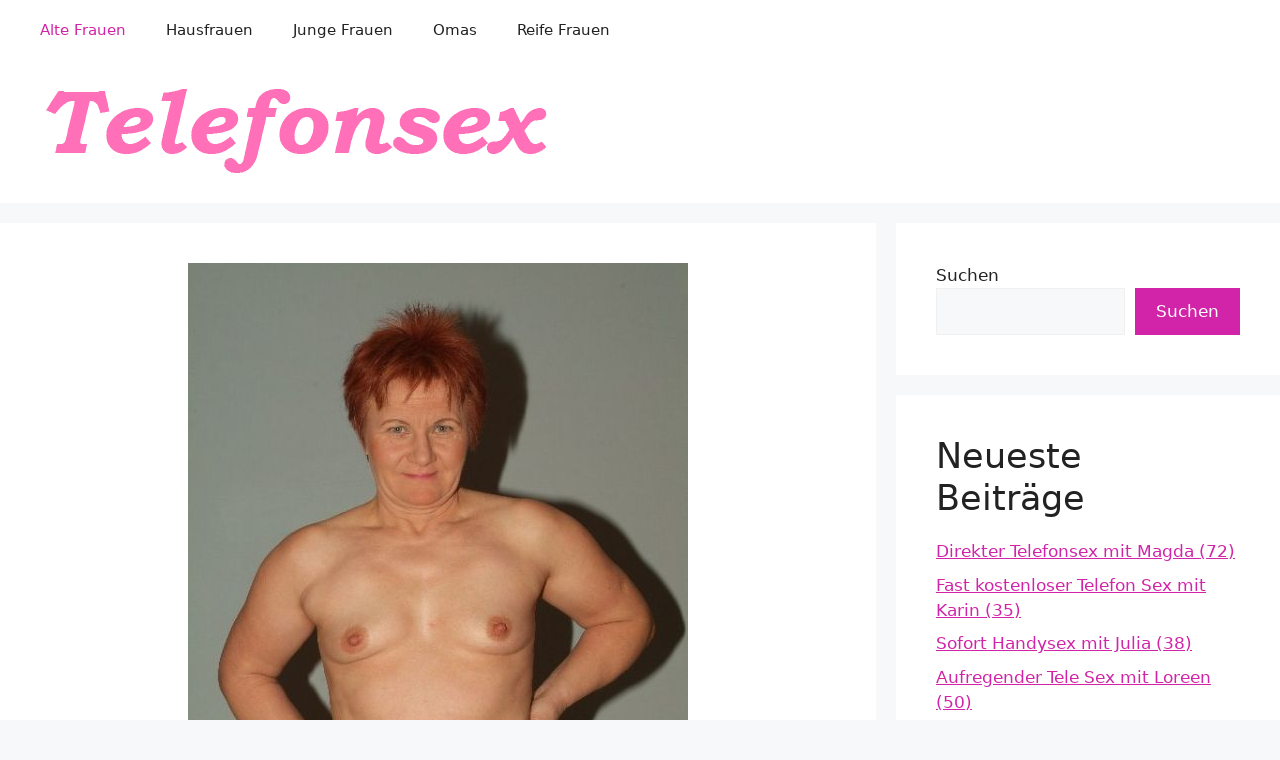

--- FILE ---
content_type: text/html; charset=UTF-8
request_url: https://www.live-sex-am-telefon.com/direkt-telefonsex-mit-sandra-52/
body_size: 14226
content:
<!DOCTYPE html>
<html lang="de">
<head>
	<meta charset="UTF-8">
	<title>Direkt Telefonsex mit Sandra (52) &#8211; Live Sex am Telefon</title>
<style>.flying-press-lazy-bg{background-image:none!important;}</style>
<link rel='preload' href='https://www.live-sex-am-telefon.com/wp-content/uploads/2025/04/cropped-telefonsex-nummer-logo.png' as='image' imagesrcset='' imagesizes=''/>
<link rel='preload' href='https://www.live-sex-am-telefon.com/wp-content/uploads/2024/01/ama1076.jpg' as='image' imagesrcset='https://www.live-sex-am-telefon.com/wp-content/uploads/2024/01/ama1076.jpg 500w, https://www.live-sex-am-telefon.com/wp-content/uploads/2024/01/ama1076-200x300.jpg 200w' imagesizes='(max-width: 500px) 100vw, 500px'/>

<meta name='robots' content='max-image-preview:large' />
	<style>img:is([sizes="auto" i], [sizes^="auto," i]) { contain-intrinsic-size: 3000px 1500px }</style>
	<meta name="viewport" content="width=device-width, initial-scale=1"><link rel="alternate" type="application/rss+xml" title="Live Sex am Telefon &raquo; Feed" href="https://www.live-sex-am-telefon.com/feed/" />
<link rel="alternate" type="application/rss+xml" title="Live Sex am Telefon &raquo; Kommentar-Feed" href="https://www.live-sex-am-telefon.com/comments/feed/" />
<link rel="alternate" type="application/rss+xml" title="Live Sex am Telefon &raquo; Direkt Telefonsex mit Sandra (52) Kommentar-Feed" href="https://www.live-sex-am-telefon.com/direkt-telefonsex-mit-sandra-52/feed/" />
<script defer src="data:text/javascript,window._wpemojiSettings%20%3D%20%7B%22baseUrl%22%3A%22https%3A%5C%2F%5C%2Fs.w.org%5C%2Fimages%5C%2Fcore%5C%2Femoji%5C%2F16.0.1%5C%2F72x72%5C%2F%22%2C%22ext%22%3A%22.png%22%2C%22svgUrl%22%3A%22https%3A%5C%2F%5C%2Fs.w.org%5C%2Fimages%5C%2Fcore%5C%2Femoji%5C%2F16.0.1%5C%2Fsvg%5C%2F%22%2C%22svgExt%22%3A%22.svg%22%2C%22source%22%3A%7B%22concatemoji%22%3A%22https%3A%5C%2F%5C%2Fwww.live-sex-am-telefon.com%5C%2Fwp-includes%5C%2Fjs%5C%2Fwp-emoji-release.min.js%3Fver%3D6.8.2%22%7D%7D%3B%0A%2F%2A%21%20This%20file%20is%20auto-generated%20%2A%2F%0A%21function%28s%2Cn%29%7Bvar%20o%2Ci%2Ce%3Bfunction%20c%28e%29%7Btry%7Bvar%20t%3D%7BsupportTests%3Ae%2Ctimestamp%3A%28new%20Date%29.valueOf%28%29%7D%3BsessionStorage.setItem%28o%2CJSON.stringify%28t%29%29%7Dcatch%28e%29%7B%7D%7Dfunction%20p%28e%2Ct%2Cn%29%7Be.clearRect%280%2C0%2Ce.canvas.width%2Ce.canvas.height%29%2Ce.fillText%28t%2C0%2C0%29%3Bvar%20t%3Dnew%20Uint32Array%28e.getImageData%280%2C0%2Ce.canvas.width%2Ce.canvas.height%29.data%29%2Ca%3D%28e.clearRect%280%2C0%2Ce.canvas.width%2Ce.canvas.height%29%2Ce.fillText%28n%2C0%2C0%29%2Cnew%20Uint32Array%28e.getImageData%280%2C0%2Ce.canvas.width%2Ce.canvas.height%29.data%29%29%3Breturn%20t.every%28function%28e%2Ct%29%7Breturn%20e%3D%3D%3Da%5Bt%5D%7D%29%7Dfunction%20u%28e%2Ct%29%7Be.clearRect%280%2C0%2Ce.canvas.width%2Ce.canvas.height%29%2Ce.fillText%28t%2C0%2C0%29%3Bfor%28var%20n%3De.getImageData%2816%2C16%2C1%2C1%29%2Ca%3D0%3Ba%3Cn.data.length%3Ba%2B%2B%29if%280%21%3D%3Dn.data%5Ba%5D%29return%211%3Breturn%210%7Dfunction%20f%28e%2Ct%2Cn%2Ca%29%7Bswitch%28t%29%7Bcase%22flag%22%3Areturn%20n%28e%2C%22%5Cud83c%5Cudff3%5Cufe0f%5Cu200d%5Cu26a7%5Cufe0f%22%2C%22%5Cud83c%5Cudff3%5Cufe0f%5Cu200b%5Cu26a7%5Cufe0f%22%29%3F%211%3A%21n%28e%2C%22%5Cud83c%5Cudde8%5Cud83c%5Cuddf6%22%2C%22%5Cud83c%5Cudde8%5Cu200b%5Cud83c%5Cuddf6%22%29%26%26%21n%28e%2C%22%5Cud83c%5Cudff4%5Cudb40%5Cudc67%5Cudb40%5Cudc62%5Cudb40%5Cudc65%5Cudb40%5Cudc6e%5Cudb40%5Cudc67%5Cudb40%5Cudc7f%22%2C%22%5Cud83c%5Cudff4%5Cu200b%5Cudb40%5Cudc67%5Cu200b%5Cudb40%5Cudc62%5Cu200b%5Cudb40%5Cudc65%5Cu200b%5Cudb40%5Cudc6e%5Cu200b%5Cudb40%5Cudc67%5Cu200b%5Cudb40%5Cudc7f%22%29%3Bcase%22emoji%22%3Areturn%21a%28e%2C%22%5Cud83e%5Cudedf%22%29%7Dreturn%211%7Dfunction%20g%28e%2Ct%2Cn%2Ca%29%7Bvar%20r%3D%22undefined%22%21%3Dtypeof%20WorkerGlobalScope%26%26self%20instanceof%20WorkerGlobalScope%3Fnew%20OffscreenCanvas%28300%2C150%29%3As.createElement%28%22canvas%22%29%2Co%3Dr.getContext%28%222d%22%2C%7BwillReadFrequently%3A%210%7D%29%2Ci%3D%28o.textBaseline%3D%22top%22%2Co.font%3D%22600%2032px%20Arial%22%2C%7B%7D%29%3Breturn%20e.forEach%28function%28e%29%7Bi%5Be%5D%3Dt%28o%2Ce%2Cn%2Ca%29%7D%29%2Ci%7Dfunction%20t%28e%29%7Bvar%20t%3Ds.createElement%28%22script%22%29%3Bt.src%3De%2Ct.defer%3D%210%2Cs.head.appendChild%28t%29%7D%22undefined%22%21%3Dtypeof%20Promise%26%26%28o%3D%22wpEmojiSettingsSupports%22%2Ci%3D%5B%22flag%22%2C%22emoji%22%5D%2Cn.supports%3D%7Beverything%3A%210%2CeverythingExceptFlag%3A%210%7D%2Ce%3Dnew%20Promise%28function%28e%29%7Bs.addEventListener%28%22DOMContentLoaded%22%2Ce%2C%7Bonce%3A%210%7D%29%7D%29%2Cnew%20Promise%28function%28t%29%7Bvar%20n%3Dfunction%28%29%7Btry%7Bvar%20e%3DJSON.parse%28sessionStorage.getItem%28o%29%29%3Bif%28%22object%22%3D%3Dtypeof%20e%26%26%22number%22%3D%3Dtypeof%20e.timestamp%26%26%28new%20Date%29.valueOf%28%29%3Ce.timestamp%2B604800%26%26%22object%22%3D%3Dtypeof%20e.supportTests%29return%20e.supportTests%7Dcatch%28e%29%7B%7Dreturn%20null%7D%28%29%3Bif%28%21n%29%7Bif%28%22undefined%22%21%3Dtypeof%20Worker%26%26%22undefined%22%21%3Dtypeof%20OffscreenCanvas%26%26%22undefined%22%21%3Dtypeof%20URL%26%26URL.createObjectURL%26%26%22undefined%22%21%3Dtypeof%20Blob%29try%7Bvar%20e%3D%22postMessage%28%22%2Bg.toString%28%29%2B%22%28%22%2B%5BJSON.stringify%28i%29%2Cf.toString%28%29%2Cp.toString%28%29%2Cu.toString%28%29%5D.join%28%22%2C%22%29%2B%22%29%29%3B%22%2Ca%3Dnew%20Blob%28%5Be%5D%2C%7Btype%3A%22text%2Fjavascript%22%7D%29%2Cr%3Dnew%20Worker%28URL.createObjectURL%28a%29%2C%7Bname%3A%22wpTestEmojiSupports%22%7D%29%3Breturn%20void%28r.onmessage%3Dfunction%28e%29%7Bc%28n%3De.data%29%2Cr.terminate%28%29%2Ct%28n%29%7D%29%7Dcatch%28e%29%7B%7Dc%28n%3Dg%28i%2Cf%2Cp%2Cu%29%29%7Dt%28n%29%7D%29.then%28function%28e%29%7Bfor%28var%20t%20in%20e%29n.supports%5Bt%5D%3De%5Bt%5D%2Cn.supports.everything%3Dn.supports.everything%26%26n.supports%5Bt%5D%2C%22flag%22%21%3D%3Dt%26%26%28n.supports.everythingExceptFlag%3Dn.supports.everythingExceptFlag%26%26n.supports%5Bt%5D%29%3Bn.supports.everythingExceptFlag%3Dn.supports.everythingExceptFlag%26%26%21n.supports.flag%2Cn.DOMReady%3D%211%2Cn.readyCallback%3Dfunction%28%29%7Bn.DOMReady%3D%210%7D%7D%29.then%28function%28%29%7Breturn%20e%7D%29.then%28function%28%29%7Bvar%20e%3Bn.supports.everything%7C%7C%28n.readyCallback%28%29%2C%28e%3Dn.source%7C%7C%7B%7D%29.concatemoji%3Ft%28e.concatemoji%29%3Ae.wpemoji%26%26e.twemoji%26%26%28t%28e.twemoji%29%2Ct%28e.wpemoji%29%29%29%7D%29%29%7D%28%28window%2Cdocument%29%2Cwindow._wpemojiSettings%29%3B"></script>
<style id='wp-emoji-styles-inline-css'>img.wp-smiley, img.emoji {
		display: inline !important;
		border: none !important;
		box-shadow: none !important;
		height: 1em !important;
		width: 1em !important;
		margin: 0 0.07em !important;
		vertical-align: -0.1em !important;
		background: none !important;
		padding: 0 !important;
	}</style>
<link rel='stylesheet' id='wp-block-library-css' href='https://www.live-sex-am-telefon.com/wp-content/cache/flying-press/a06b3af98203.style.min.css' media='all' />
<style id='classic-theme-styles-inline-css'>/*! This file is auto-generated */
.wp-block-button__link{color:#fff;background-color:#32373c;border-radius:9999px;box-shadow:none;text-decoration:none;padding:calc(.667em + 2px) calc(1.333em + 2px);font-size:1.125em}.wp-block-file__button{background:#32373c;color:#fff;text-decoration:none}</style>
<style id='global-styles-inline-css'>:root{--wp--preset--aspect-ratio--square: 1;--wp--preset--aspect-ratio--4-3: 4/3;--wp--preset--aspect-ratio--3-4: 3/4;--wp--preset--aspect-ratio--3-2: 3/2;--wp--preset--aspect-ratio--2-3: 2/3;--wp--preset--aspect-ratio--16-9: 16/9;--wp--preset--aspect-ratio--9-16: 9/16;--wp--preset--color--black: #000000;--wp--preset--color--cyan-bluish-gray: #abb8c3;--wp--preset--color--white: #ffffff;--wp--preset--color--pale-pink: #f78da7;--wp--preset--color--vivid-red: #cf2e2e;--wp--preset--color--luminous-vivid-orange: #ff6900;--wp--preset--color--luminous-vivid-amber: #fcb900;--wp--preset--color--light-green-cyan: #7bdcb5;--wp--preset--color--vivid-green-cyan: #00d084;--wp--preset--color--pale-cyan-blue: #8ed1fc;--wp--preset--color--vivid-cyan-blue: #0693e3;--wp--preset--color--vivid-purple: #9b51e0;--wp--preset--color--contrast: var(--contrast);--wp--preset--color--contrast-2: var(--contrast-2);--wp--preset--color--contrast-3: var(--contrast-3);--wp--preset--color--base: var(--base);--wp--preset--color--base-2: var(--base-2);--wp--preset--color--base-3: var(--base-3);--wp--preset--color--accent: var(--accent);--wp--preset--gradient--vivid-cyan-blue-to-vivid-purple: linear-gradient(135deg,rgba(6,147,227,1) 0%,rgb(155,81,224) 100%);--wp--preset--gradient--light-green-cyan-to-vivid-green-cyan: linear-gradient(135deg,rgb(122,220,180) 0%,rgb(0,208,130) 100%);--wp--preset--gradient--luminous-vivid-amber-to-luminous-vivid-orange: linear-gradient(135deg,rgba(252,185,0,1) 0%,rgba(255,105,0,1) 100%);--wp--preset--gradient--luminous-vivid-orange-to-vivid-red: linear-gradient(135deg,rgba(255,105,0,1) 0%,rgb(207,46,46) 100%);--wp--preset--gradient--very-light-gray-to-cyan-bluish-gray: linear-gradient(135deg,rgb(238,238,238) 0%,rgb(169,184,195) 100%);--wp--preset--gradient--cool-to-warm-spectrum: linear-gradient(135deg,rgb(74,234,220) 0%,rgb(151,120,209) 20%,rgb(207,42,186) 40%,rgb(238,44,130) 60%,rgb(251,105,98) 80%,rgb(254,248,76) 100%);--wp--preset--gradient--blush-light-purple: linear-gradient(135deg,rgb(255,206,236) 0%,rgb(152,150,240) 100%);--wp--preset--gradient--blush-bordeaux: linear-gradient(135deg,rgb(254,205,165) 0%,rgb(254,45,45) 50%,rgb(107,0,62) 100%);--wp--preset--gradient--luminous-dusk: linear-gradient(135deg,rgb(255,203,112) 0%,rgb(199,81,192) 50%,rgb(65,88,208) 100%);--wp--preset--gradient--pale-ocean: linear-gradient(135deg,rgb(255,245,203) 0%,rgb(182,227,212) 50%,rgb(51,167,181) 100%);--wp--preset--gradient--electric-grass: linear-gradient(135deg,rgb(202,248,128) 0%,rgb(113,206,126) 100%);--wp--preset--gradient--midnight: linear-gradient(135deg,rgb(2,3,129) 0%,rgb(40,116,252) 100%);--wp--preset--font-size--small: 13px;--wp--preset--font-size--medium: 20px;--wp--preset--font-size--large: 36px;--wp--preset--font-size--x-large: 42px;--wp--preset--spacing--20: 0.44rem;--wp--preset--spacing--30: 0.67rem;--wp--preset--spacing--40: 1rem;--wp--preset--spacing--50: 1.5rem;--wp--preset--spacing--60: 2.25rem;--wp--preset--spacing--70: 3.38rem;--wp--preset--spacing--80: 5.06rem;--wp--preset--shadow--natural: 6px 6px 9px rgba(0, 0, 0, 0.2);--wp--preset--shadow--deep: 12px 12px 50px rgba(0, 0, 0, 0.4);--wp--preset--shadow--sharp: 6px 6px 0px rgba(0, 0, 0, 0.2);--wp--preset--shadow--outlined: 6px 6px 0px -3px rgba(255, 255, 255, 1), 6px 6px rgba(0, 0, 0, 1);--wp--preset--shadow--crisp: 6px 6px 0px rgba(0, 0, 0, 1);}:where(.is-layout-flex){gap: 0.5em;}:where(.is-layout-grid){gap: 0.5em;}body .is-layout-flex{display: flex;}.is-layout-flex{flex-wrap: wrap;align-items: center;}.is-layout-flex > :is(*, div){margin: 0;}body .is-layout-grid{display: grid;}.is-layout-grid > :is(*, div){margin: 0;}:where(.wp-block-columns.is-layout-flex){gap: 2em;}:where(.wp-block-columns.is-layout-grid){gap: 2em;}:where(.wp-block-post-template.is-layout-flex){gap: 1.25em;}:where(.wp-block-post-template.is-layout-grid){gap: 1.25em;}.has-black-color{color: var(--wp--preset--color--black) !important;}.has-cyan-bluish-gray-color{color: var(--wp--preset--color--cyan-bluish-gray) !important;}.has-white-color{color: var(--wp--preset--color--white) !important;}.has-pale-pink-color{color: var(--wp--preset--color--pale-pink) !important;}.has-vivid-red-color{color: var(--wp--preset--color--vivid-red) !important;}.has-luminous-vivid-orange-color{color: var(--wp--preset--color--luminous-vivid-orange) !important;}.has-luminous-vivid-amber-color{color: var(--wp--preset--color--luminous-vivid-amber) !important;}.has-light-green-cyan-color{color: var(--wp--preset--color--light-green-cyan) !important;}.has-vivid-green-cyan-color{color: var(--wp--preset--color--vivid-green-cyan) !important;}.has-pale-cyan-blue-color{color: var(--wp--preset--color--pale-cyan-blue) !important;}.has-vivid-cyan-blue-color{color: var(--wp--preset--color--vivid-cyan-blue) !important;}.has-vivid-purple-color{color: var(--wp--preset--color--vivid-purple) !important;}.has-black-background-color{background-color: var(--wp--preset--color--black) !important;}.has-cyan-bluish-gray-background-color{background-color: var(--wp--preset--color--cyan-bluish-gray) !important;}.has-white-background-color{background-color: var(--wp--preset--color--white) !important;}.has-pale-pink-background-color{background-color: var(--wp--preset--color--pale-pink) !important;}.has-vivid-red-background-color{background-color: var(--wp--preset--color--vivid-red) !important;}.has-luminous-vivid-orange-background-color{background-color: var(--wp--preset--color--luminous-vivid-orange) !important;}.has-luminous-vivid-amber-background-color{background-color: var(--wp--preset--color--luminous-vivid-amber) !important;}.has-light-green-cyan-background-color{background-color: var(--wp--preset--color--light-green-cyan) !important;}.has-vivid-green-cyan-background-color{background-color: var(--wp--preset--color--vivid-green-cyan) !important;}.has-pale-cyan-blue-background-color{background-color: var(--wp--preset--color--pale-cyan-blue) !important;}.has-vivid-cyan-blue-background-color{background-color: var(--wp--preset--color--vivid-cyan-blue) !important;}.has-vivid-purple-background-color{background-color: var(--wp--preset--color--vivid-purple) !important;}.has-black-border-color{border-color: var(--wp--preset--color--black) !important;}.has-cyan-bluish-gray-border-color{border-color: var(--wp--preset--color--cyan-bluish-gray) !important;}.has-white-border-color{border-color: var(--wp--preset--color--white) !important;}.has-pale-pink-border-color{border-color: var(--wp--preset--color--pale-pink) !important;}.has-vivid-red-border-color{border-color: var(--wp--preset--color--vivid-red) !important;}.has-luminous-vivid-orange-border-color{border-color: var(--wp--preset--color--luminous-vivid-orange) !important;}.has-luminous-vivid-amber-border-color{border-color: var(--wp--preset--color--luminous-vivid-amber) !important;}.has-light-green-cyan-border-color{border-color: var(--wp--preset--color--light-green-cyan) !important;}.has-vivid-green-cyan-border-color{border-color: var(--wp--preset--color--vivid-green-cyan) !important;}.has-pale-cyan-blue-border-color{border-color: var(--wp--preset--color--pale-cyan-blue) !important;}.has-vivid-cyan-blue-border-color{border-color: var(--wp--preset--color--vivid-cyan-blue) !important;}.has-vivid-purple-border-color{border-color: var(--wp--preset--color--vivid-purple) !important;}.has-vivid-cyan-blue-to-vivid-purple-gradient-background{background: var(--wp--preset--gradient--vivid-cyan-blue-to-vivid-purple) !important;}.has-light-green-cyan-to-vivid-green-cyan-gradient-background{background: var(--wp--preset--gradient--light-green-cyan-to-vivid-green-cyan) !important;}.has-luminous-vivid-amber-to-luminous-vivid-orange-gradient-background{background: var(--wp--preset--gradient--luminous-vivid-amber-to-luminous-vivid-orange) !important;}.has-luminous-vivid-orange-to-vivid-red-gradient-background{background: var(--wp--preset--gradient--luminous-vivid-orange-to-vivid-red) !important;}.has-very-light-gray-to-cyan-bluish-gray-gradient-background{background: var(--wp--preset--gradient--very-light-gray-to-cyan-bluish-gray) !important;}.has-cool-to-warm-spectrum-gradient-background{background: var(--wp--preset--gradient--cool-to-warm-spectrum) !important;}.has-blush-light-purple-gradient-background{background: var(--wp--preset--gradient--blush-light-purple) !important;}.has-blush-bordeaux-gradient-background{background: var(--wp--preset--gradient--blush-bordeaux) !important;}.has-luminous-dusk-gradient-background{background: var(--wp--preset--gradient--luminous-dusk) !important;}.has-pale-ocean-gradient-background{background: var(--wp--preset--gradient--pale-ocean) !important;}.has-electric-grass-gradient-background{background: var(--wp--preset--gradient--electric-grass) !important;}.has-midnight-gradient-background{background: var(--wp--preset--gradient--midnight) !important;}.has-small-font-size{font-size: var(--wp--preset--font-size--small) !important;}.has-medium-font-size{font-size: var(--wp--preset--font-size--medium) !important;}.has-large-font-size{font-size: var(--wp--preset--font-size--large) !important;}.has-x-large-font-size{font-size: var(--wp--preset--font-size--x-large) !important;}
:where(.wp-block-post-template.is-layout-flex){gap: 1.25em;}:where(.wp-block-post-template.is-layout-grid){gap: 1.25em;}
:where(.wp-block-columns.is-layout-flex){gap: 2em;}:where(.wp-block-columns.is-layout-grid){gap: 2em;}
:root :where(.wp-block-pullquote){font-size: 1.5em;line-height: 1.6;}</style>
<link rel='stylesheet' id='wp-show-posts-css' href='https://www.live-sex-am-telefon.com/wp-content/cache/flying-press/754d003a14d5.wp-show-posts-min.css' media='all' />
<link rel='stylesheet' id='generate-comments-css' href='https://www.live-sex-am-telefon.com/wp-content/cache/flying-press/c77d62e54706.comments.min.css' media='all' />
<link rel='stylesheet' id='generate-style-css' href='https://www.live-sex-am-telefon.com/wp-content/cache/flying-press/b7e067012db6.main.min.css' media='all' />
<style id='generate-style-inline-css'>body{background-color:var(--base-2);color:var(--contrast);}a{color:var(--accent);}a{text-decoration:underline;}.entry-title a, .site-branding a, a.button, .wp-block-button__link, .main-navigation a{text-decoration:none;}a:hover, a:focus, a:active{color:var(--contrast);}.grid-container{max-width:1600px;}.wp-block-group__inner-container{max-width:1600px;margin-left:auto;margin-right:auto;}:root{--contrast:#222222;--contrast-2:#575760;--contrast-3:#b2b2be;--base:#f0f0f0;--base-2:#f7f8f9;--base-3:#ffffff;--accent:#d124a9;}:root .has-contrast-color{color:var(--contrast);}:root .has-contrast-background-color{background-color:var(--contrast);}:root .has-contrast-2-color{color:var(--contrast-2);}:root .has-contrast-2-background-color{background-color:var(--contrast-2);}:root .has-contrast-3-color{color:var(--contrast-3);}:root .has-contrast-3-background-color{background-color:var(--contrast-3);}:root .has-base-color{color:var(--base);}:root .has-base-background-color{background-color:var(--base);}:root .has-base-2-color{color:var(--base-2);}:root .has-base-2-background-color{background-color:var(--base-2);}:root .has-base-3-color{color:var(--base-3);}:root .has-base-3-background-color{background-color:var(--base-3);}:root .has-accent-color{color:var(--accent);}:root .has-accent-background-color{background-color:var(--accent);}.top-bar{background-color:#636363;color:#ffffff;}.top-bar a{color:#ffffff;}.top-bar a:hover{color:#303030;}.site-header{background-color:var(--base-3);}.main-title a,.main-title a:hover{color:var(--contrast);}.site-description{color:var(--contrast-2);}.mobile-menu-control-wrapper .menu-toggle,.mobile-menu-control-wrapper .menu-toggle:hover,.mobile-menu-control-wrapper .menu-toggle:focus,.has-inline-mobile-toggle #site-navigation.toggled{background-color:rgba(0, 0, 0, 0.02);}.main-navigation,.main-navigation ul ul{background-color:var(--base-3);}.main-navigation .main-nav ul li a, .main-navigation .menu-toggle, .main-navigation .menu-bar-items{color:var(--contrast);}.main-navigation .main-nav ul li:not([class*="current-menu-"]):hover > a, .main-navigation .main-nav ul li:not([class*="current-menu-"]):focus > a, .main-navigation .main-nav ul li.sfHover:not([class*="current-menu-"]) > a, .main-navigation .menu-bar-item:hover > a, .main-navigation .menu-bar-item.sfHover > a{color:var(--accent);}button.menu-toggle:hover,button.menu-toggle:focus{color:var(--contrast);}.main-navigation .main-nav ul li[class*="current-menu-"] > a{color:var(--accent);}.navigation-search input[type="search"],.navigation-search input[type="search"]:active, .navigation-search input[type="search"]:focus, .main-navigation .main-nav ul li.search-item.active > a, .main-navigation .menu-bar-items .search-item.active > a{color:var(--accent);}.main-navigation ul ul{background-color:var(--base);}.separate-containers .inside-article, .separate-containers .comments-area, .separate-containers .page-header, .one-container .container, .separate-containers .paging-navigation, .inside-page-header{background-color:var(--base-3);}.entry-title a{color:var(--contrast);}.entry-title a:hover{color:var(--contrast-2);}.entry-meta{color:var(--contrast-2);}.sidebar .widget{background-color:var(--base-3);}.footer-widgets{background-color:var(--base-3);}.site-info{background-color:var(--base-3);}input[type="text"],input[type="email"],input[type="url"],input[type="password"],input[type="search"],input[type="tel"],input[type="number"],textarea,select{color:var(--contrast);background-color:var(--base-2);border-color:var(--base);}input[type="text"]:focus,input[type="email"]:focus,input[type="url"]:focus,input[type="password"]:focus,input[type="search"]:focus,input[type="tel"]:focus,input[type="number"]:focus,textarea:focus,select:focus{color:var(--contrast);background-color:var(--base-2);border-color:var(--contrast-3);}button,html input[type="button"],input[type="reset"],input[type="submit"],a.button,a.wp-block-button__link:not(.has-background){color:#ffffff;background-color:var(--accent);}button:hover,html input[type="button"]:hover,input[type="reset"]:hover,input[type="submit"]:hover,a.button:hover,button:focus,html input[type="button"]:focus,input[type="reset"]:focus,input[type="submit"]:focus,a.button:focus,a.wp-block-button__link:not(.has-background):active,a.wp-block-button__link:not(.has-background):focus,a.wp-block-button__link:not(.has-background):hover{color:#ffffff;background-color:var(--accent);}a.generate-back-to-top{background-color:rgba( 0,0,0,0.4 );color:#ffffff;}a.generate-back-to-top:hover,a.generate-back-to-top:focus{background-color:rgba( 0,0,0,0.6 );color:#ffffff;}:root{--gp-search-modal-bg-color:var(--base-3);--gp-search-modal-text-color:var(--contrast);--gp-search-modal-overlay-bg-color:rgba(0,0,0,0.2);}@media (max-width:768px){.main-navigation .menu-bar-item:hover > a, .main-navigation .menu-bar-item.sfHover > a{background:none;color:var(--contrast);}}.nav-below-header .main-navigation .inside-navigation.grid-container, .nav-above-header .main-navigation .inside-navigation.grid-container{padding:0px 20px 0px 20px;}.site-main .wp-block-group__inner-container{padding:40px;}.separate-containers .paging-navigation{padding-top:20px;padding-bottom:20px;}.entry-content .alignwide, body:not(.no-sidebar) .entry-content .alignfull{margin-left:-40px;width:calc(100% + 80px);max-width:calc(100% + 80px);}.rtl .menu-item-has-children .dropdown-menu-toggle{padding-left:20px;}.rtl .main-navigation .main-nav ul li.menu-item-has-children > a{padding-right:20px;}@media (max-width:768px){.separate-containers .inside-article, .separate-containers .comments-area, .separate-containers .page-header, .separate-containers .paging-navigation, .one-container .site-content, .inside-page-header{padding:30px;}.site-main .wp-block-group__inner-container{padding:30px;}.inside-top-bar{padding-right:30px;padding-left:30px;}.inside-header{padding-right:30px;padding-left:30px;}.widget-area .widget{padding-top:30px;padding-right:30px;padding-bottom:30px;padding-left:30px;}.footer-widgets-container{padding-top:30px;padding-right:30px;padding-bottom:30px;padding-left:30px;}.inside-site-info{padding-right:30px;padding-left:30px;}.entry-content .alignwide, body:not(.no-sidebar) .entry-content .alignfull{margin-left:-30px;width:calc(100% + 60px);max-width:calc(100% + 60px);}.one-container .site-main .paging-navigation{margin-bottom:20px;}}/* End cached CSS */.is-right-sidebar{width:30%;}.is-left-sidebar{width:30%;}.site-content .content-area{width:70%;}@media (max-width:768px){.main-navigation .menu-toggle,.sidebar-nav-mobile:not(#sticky-placeholder){display:block;}.main-navigation ul,.gen-sidebar-nav,.main-navigation:not(.slideout-navigation):not(.toggled) .main-nav > ul,.has-inline-mobile-toggle #site-navigation .inside-navigation > *:not(.navigation-search):not(.main-nav){display:none;}.nav-align-right .inside-navigation,.nav-align-center .inside-navigation{justify-content:space-between;}}</style>
<link rel='stylesheet' id='generate-child-css' href='https://www.live-sex-am-telefon.com/wp-content/cache/flying-press/22464b1e428a.style.css' media='all' />
<link rel='stylesheet' id='generate-blog-images-css' href='https://www.live-sex-am-telefon.com/wp-content/cache/flying-press/07e59a4db799.featured-images.min.css' media='all' />
<link rel="https://api.w.org/" href="https://www.live-sex-am-telefon.com/wp-json/" /><link rel="alternate" title="JSON" type="application/json" href="https://www.live-sex-am-telefon.com/wp-json/wp/v2/posts/1377" /><link rel="EditURI" type="application/rsd+xml" title="RSD" href="https://www.live-sex-am-telefon.com/xmlrpc.php?rsd" />
<meta name="generator" content="WordPress 6.8.2" />
<link rel="canonical" href="https://www.live-sex-am-telefon.com/direkt-telefonsex-mit-sandra-52/" />
<link rel='shortlink' href='https://www.live-sex-am-telefon.com/?p=1377' />
<link rel="alternate" title="oEmbed (JSON)" type="application/json+oembed" href="https://www.live-sex-am-telefon.com/wp-json/oembed/1.0/embed?url=https%3A%2F%2Fwww.live-sex-am-telefon.com%2Fdirekt-telefonsex-mit-sandra-52%2F" />
<link rel="alternate" title="oEmbed (XML)" type="text/xml+oembed" href="https://www.live-sex-am-telefon.com/wp-json/oembed/1.0/embed?url=https%3A%2F%2Fwww.live-sex-am-telefon.com%2Fdirekt-telefonsex-mit-sandra-52%2F&#038;format=xml" />
<link rel="pingback" href="https://www.live-sex-am-telefon.com/xmlrpc.php">
<link rel="icon" href="https://www.live-sex-am-telefon.com/wp-content/uploads/2025/04/cropped-telefonsex-nummer-logo-1-32x32.png" sizes="32x32" />
<link rel="icon" href="https://www.live-sex-am-telefon.com/wp-content/uploads/2025/04/cropped-telefonsex-nummer-logo-1-192x192.png" sizes="192x192" />
<link rel="apple-touch-icon" href="https://www.live-sex-am-telefon.com/wp-content/uploads/2025/04/cropped-telefonsex-nummer-logo-1-180x180.png" />
<meta name="msapplication-TileImage" content="https://www.live-sex-am-telefon.com/wp-content/uploads/2025/04/cropped-telefonsex-nummer-logo-1-270x270.png" />
<script type="speculationrules">{"prefetch":[{"source":"document","where":{"and":[{"href_matches":"\/*"},{"not":{"href_matches":["\/*.php","\/wp-(admin|includes|content|login|signup|json)(.*)?","\/*\\?(.+)","\/(cart|checkout|logout)(.*)?"]}}]},"eagerness":"moderate"}]}</script></head>

<body class="wp-singular post-template-default single single-post postid-1377 single-format-standard wp-custom-logo wp-embed-responsive wp-theme-generatepress wp-child-theme-generatepress-child post-image-above-header post-image-aligned-center right-sidebar nav-above-header separate-containers nav-aligned-left header-aligned-left dropdown-hover featured-image-active" itemtype="https://schema.org/Blog" itemscope>
	<a class="screen-reader-text skip-link" href="#content" title="Zum Inhalt springen">Zum Inhalt springen</a>		<nav class="main-navigation sub-menu-right" id="site-navigation" aria-label="Primär"  itemtype="https://schema.org/SiteNavigationElement" itemscope>
			<div class="inside-navigation grid-container">
								<button class="menu-toggle" aria-controls="primary-menu" aria-expanded="false">
					<span class="gp-icon icon-menu-bars"><svg viewBox="0 0 512 512" aria-hidden="true" xmlns="http://www.w3.org/2000/svg" width="1em" height="1em"><path d="M0 96c0-13.255 10.745-24 24-24h464c13.255 0 24 10.745 24 24s-10.745 24-24 24H24c-13.255 0-24-10.745-24-24zm0 160c0-13.255 10.745-24 24-24h464c13.255 0 24 10.745 24 24s-10.745 24-24 24H24c-13.255 0-24-10.745-24-24zm0 160c0-13.255 10.745-24 24-24h464c13.255 0 24 10.745 24 24s-10.745 24-24 24H24c-13.255 0-24-10.745-24-24z" /></svg><svg viewBox="0 0 512 512" aria-hidden="true" xmlns="http://www.w3.org/2000/svg" width="1em" height="1em"><path d="M71.029 71.029c9.373-9.372 24.569-9.372 33.942 0L256 222.059l151.029-151.03c9.373-9.372 24.569-9.372 33.942 0 9.372 9.373 9.372 24.569 0 33.942L289.941 256l151.03 151.029c9.372 9.373 9.372 24.569 0 33.942-9.373 9.372-24.569 9.372-33.942 0L256 289.941l-151.029 151.03c-9.373 9.372-24.569 9.372-33.942 0-9.372-9.373-9.372-24.569 0-33.942L222.059 256 71.029 104.971c-9.372-9.373-9.372-24.569 0-33.942z" /></svg></span><span class="mobile-menu">Menü</span>				</button>
				<div id="primary-menu" class="main-nav"><ul id="menu-menu-1" class=" menu sf-menu"><li id="menu-item-2876" class="menu-item menu-item-type-taxonomy menu-item-object-category current-post-ancestor current-menu-parent current-post-parent menu-item-2876"><a href="https://www.live-sex-am-telefon.com/category/alte-frauen/">Alte Frauen</a></li>
<li id="menu-item-2873" class="menu-item menu-item-type-taxonomy menu-item-object-category menu-item-2873"><a href="https://www.live-sex-am-telefon.com/category/hausfrauen/">Hausfrauen</a></li>
<li id="menu-item-2872" class="menu-item menu-item-type-taxonomy menu-item-object-category menu-item-2872"><a href="https://www.live-sex-am-telefon.com/category/junge-frauen/">Junge Frauen</a></li>
<li id="menu-item-2874" class="menu-item menu-item-type-taxonomy menu-item-object-category menu-item-2874"><a href="https://www.live-sex-am-telefon.com/category/omas/">Omas</a></li>
<li id="menu-item-2875" class="menu-item menu-item-type-taxonomy menu-item-object-category menu-item-2875"><a href="https://www.live-sex-am-telefon.com/category/reife-frauen/">Reife Frauen</a></li>
</ul></div>			</div>
		</nav>
				<header class="site-header" id="masthead" aria-label="Website"  itemtype="https://schema.org/WPHeader" itemscope>
			<div class="inside-header grid-container">
				<div class="site-logo">
					<a href="https://www.live-sex-am-telefon.com/" rel="home">
						<img  class="header-image is-logo-image" alt="Live Sex am Telefon" src="https://www.live-sex-am-telefon.com/wp-content/uploads/2025/04/cropped-telefonsex-nummer-logo.png" width="511" height="103"  loading="eager" fetchpriority="high" decoding="async"/>
					</a>
				</div>			</div>
		</header>
		
	<div class="site grid-container container hfeed" id="page">
				<div class="site-content" id="content">
			
	<div class="content-area" id="primary">
		<main class="site-main" id="main">
			
<article id="post-1377" class="post-1377 post type-post status-publish format-standard has-post-thumbnail hentry category-50-59 category-alte-frauen tag-direkter-tele-sex tag-geiler-tele-sex tag-telefonsex-handy tag-telefonsex-nutten tag-telesex-ohne-moderator" itemtype="https://schema.org/CreativeWork" itemscope>
	<div class="inside-article">
		<div class="featured-image  page-header-image-single ">
				<img width="500" height="750" src="https://www.live-sex-am-telefon.com/wp-content/uploads/2024/01/ama1076.jpg" class="attachment-full size-full" alt="" itemprop="image" decoding="async" fetchpriority="high" srcset="https://www.live-sex-am-telefon.com/wp-content/uploads/2024/01/ama1076.jpg 500w, https://www.live-sex-am-telefon.com/wp-content/uploads/2024/01/ama1076-200x300.jpg 200w" sizes="(max-width: 500px) 100vw, 500px"  loading="eager"/>
			</div>			<header class="entry-header">
				<h1 class="entry-title" itemprop="headline">Direkt Telefonsex mit Sandra (52)</h1>			</header>
			
		<div class="entry-content" itemprop="text">
			<p><span id="more-1377"></span><div class="su-button-center"><a href="tel:09005%20001%20194%20149" class="su-button su-button-style-default su-button-wide" style="color:#FFFFFF;background-color:#d124a9;border-color:#a81d88;border-radius:8px" target="_blank" rel="noopener noreferrer"><span style="color:#FFFFFF;padding:0px 22px;font-size:17px;line-height:34px;border-color:#df66c3;border-radius:8px;text-shadow:none"> Ruf mich an:<br /><span style="font-size: 200%">09005 001 194 149</span> <span style="font-size: xx-small">1,99 €/Min aus dem dt. Festnetz. Mobiltarife teurer</span></span></a></div><div class="su-divider su-divider-style-default" style="margin:15px 0;border-width:7px;border-color:#d124a9"><a href="#" style="color:#000000">Nach oben</a></div><strong>Mehr über mich:</strong><br /><div class="su-row"><div class="su-column su-column-size-1-2"><div class="su-column-inner su-u-clearfix su-u-trim">
<p>Name: Sandra<br />Alter: 52 Jahre</p>
</div></div> <div class="su-column su-column-size-1-2"><div class="su-column-inner su-u-clearfix su-u-trim">
<p>Haarfarbe: rot<br />Augenfarbe: gruengrau</p>
</div></div></div>
<div class="su-divider su-divider-style-default" style="margin:15px 0;border-width:7px;border-color:#d124a9"><a href="#" style="color:#000000">Nach oben</a></div><strong>Mehr über mich:</strong></p>
<p>Ich zwar kein junges Ding mehr aber ich kann Dir garantieren, das Telefonsex mit einer alten Schlampe viel besser ist. Bei mir kommst Du ganz sicher zum Höhepunkt und wirst ordentlich abspritzen können. Wann sollen wir es versuchen?</p>
<div class="su-divider su-divider-style-default" style="margin:15px 0;border-width:7px;border-color:#d124a9"><a href="#" style="color:#000000">Nach oben</a></div><strong>Vorlieben:</strong></p>
<p>69, Zeigen in der Öffentlichkeit, Sexspielzeuge, Gegenstände einführen, Gesichtsbesamung, Creampie, Dreier , High-Heels, Lack,Leder, Latex, Natursekt aktiv, Bondage, Trampling</p>
<div class="su-divider su-divider-style-default" style="margin:15px 0;border-width:7px;border-color:#d124a9"><a href="#" style="color:#000000">Nach oben</a></div><strong>Dann kannst Du mich anrufen:</strong></p>
<p>Montag: ab 10 Uhr<br />Dienstag: ab 10 Uhr<br />Mittwoch: ab 10 Uhr<br />Donnerstag: ab 10 Uhr<br />Freitag: ab 10 Uhr<br />Samstag: ab 10 Uhr<br />Sonntag: ab 10 Uhr</p>
<div class="su-divider su-divider-style-default" style="margin:15px 0;border-width:7px;border-color:#d124a9"><a href="#" style="color:#000000">Nach oben</a></div><strong>Über diese Anzeige:</strong></p>
<p>Verifiziert: Ja<br />Anzeigenart: Privat</p>
<div class="su-divider su-divider-style-default" style="margin:15px 0;border-width:7px;border-color:#d124a9"><a href="#" style="color:#000000">Nach oben</a></div><strong>Diese Frauen suchen Sex am Telefon:</strong><style>.wp-show-posts-columns#wpsp-1014 {margin-left: -2em; }.wp-show-posts-columns#wpsp-1014 .wp-show-posts-inner {margin: 0 0 2em 2em; }</style><section id="wpsp-1014" class=" wp-show-posts-columns wp-show-posts" style="" style="content-visibility: auto;contain-intrinsic-size: auto 1056.625px;"><article class=" wp-show-posts-single post-1340 post type-post status-publish format-standard has-post-thumbnail hentry category-20-29 category-junge-frauen category-ohne-0900 tag-sofort-telefon-sex tag-telefon-sex-handy tag-telefonsex-blowjob tag-telesex wpsp-col-4" itemtype="http://schema.org/CreativeWork" itemscope><div class="wp-show-posts-inner" style="">						<header class="wp-show-posts-entry-header">
							<h3 class="wp-show-posts-entry-title" itemprop="headline"><a href="https://www.live-sex-am-telefon.com/schneller-telefon-sex-mit-romina-22/" rel="bookmark">Schneller Telefon Sex mit Romina (22)</a></h3>						</header><!-- .entry-header -->
							<div class="wp-show-posts-image  wpsp-image-center ">
			<a href="https://www.live-sex-am-telefon.com/schneller-telefon-sex-mit-romina-22/"  title="Schneller Telefon Sex mit Romina (22)">					<img decoding="async" src="https://www.live-sex-am-telefon.com/wp-content/uploads/2024/01/par2054-500x500.jpg" alt="Schneller Telefon Sex mit Romina (22)" itemprop="image" class="center"  width="500" height="500" loading="lazy" fetchpriority="low" srcset="https://www.live-sex-am-telefon.com/wp-content/uploads/2024/01/par2054.jpg 500w, https://www.live-sex-am-telefon.com/wp-content/uploads/2024/01/par2054-240x300.jpg 240w" sizes="auto"/>
				</a>		</div>
								<div class="wp-show-posts-entry-content" itemprop="text">
							</p>
						</div><!-- .entry-content -->
					</div><!-- wp-show-posts-inner --></article><article class=" wp-show-posts-single post-1205 post type-post status-publish format-standard has-post-thumbnail hentry category-85 category-omas tag-gratis-telefonsex tag-mobiler-telefonsex tag-mobiler-telesex tag-tele-sex-ohne-moderator tag-telesex-direkt wpsp-col-4" itemtype="http://schema.org/CreativeWork" itemscope><div class="wp-show-posts-inner" style="">						<header class="wp-show-posts-entry-header">
							<h3 class="wp-show-posts-entry-title" itemprop="headline"><a href="https://www.live-sex-am-telefon.com/intimer-handysex-mit-ruth-68/" rel="bookmark">Intimer Handysex mit Ruth (68)</a></h3>						</header><!-- .entry-header -->
							<div class="wp-show-posts-image  wpsp-image-center ">
			<a href="https://www.live-sex-am-telefon.com/intimer-handysex-mit-ruth-68/"  title="Intimer Handysex mit Ruth (68)">					<img decoding="async" src="https://www.live-sex-am-telefon.com/wp-content/uploads/2024/01/ama1396-500x500.jpg" alt="Intimer Handysex mit Ruth (68)" itemprop="image" class="center"  width="500" height="500" loading="lazy" fetchpriority="low" srcset="https://www.live-sex-am-telefon.com/wp-content/uploads/2024/01/ama1396.jpg 500w, https://www.live-sex-am-telefon.com/wp-content/uploads/2024/01/ama1396-200x300.jpg 200w" sizes="auto"/>
				</a>		</div>
								<div class="wp-show-posts-entry-content" itemprop="text">
							</p>
						</div><!-- .entry-content -->
					</div><!-- wp-show-posts-inner --></article><article class=" wp-show-posts-single post-1051 post type-post status-publish format-standard has-post-thumbnail hentry category-junge-frauen category-ohne-0900 tag-direkter-handysex tag-kostenloser-telesex tag-telefon-sex-guenstig tag-telefon-sex-live tag-telesex-sofort wpsp-col-4" itemtype="http://schema.org/CreativeWork" itemscope><div class="wp-show-posts-inner" style="">						<header class="wp-show-posts-entry-header">
							<h3 class="wp-show-posts-entry-title" itemprop="headline"><a href="https://www.live-sex-am-telefon.com/privater-telesex-mit-toni-25/" rel="bookmark">Privater Telesex mit Toni (25)</a></h3>						</header><!-- .entry-header -->
							<div class="wp-show-posts-image  wpsp-image-center ">
			<a href="https://www.live-sex-am-telefon.com/privater-telesex-mit-toni-25/"  title="Privater Telesex mit Toni (25)">					<img decoding="async" src="https://www.live-sex-am-telefon.com/wp-content/uploads/2024/01/ama1099-500x500.jpg" alt="Privater Telesex mit Toni (25)" itemprop="image" class="center"  width="500" height="500" loading="lazy" fetchpriority="low" srcset="https://www.live-sex-am-telefon.com/wp-content/uploads/2024/01/ama1099.jpg 500w, https://www.live-sex-am-telefon.com/wp-content/uploads/2024/01/ama1099-225x300.jpg 225w" sizes="auto"/>
				</a>		</div>
								<div class="wp-show-posts-entry-content" itemprop="text">
							</p>
						</div><!-- .entry-content -->
					</div><!-- wp-show-posts-inner --></article><article class=" wp-show-posts-single post-1101 post type-post status-publish format-standard has-post-thumbnail hentry category-20-29 category-junge-frauen category-ohne-0900 tag-billiger-premium-telefonsex tag-geiler-telefon-sex tag-schneller-handy-sex tag-tele-sex-ohne-0901 tag-telefon-sex-sofort wpsp-col-4" itemtype="http://schema.org/CreativeWork" itemscope><div class="wp-show-posts-inner" style="">						<header class="wp-show-posts-entry-header">
							<h3 class="wp-show-posts-entry-title" itemprop="headline"><a href="https://www.live-sex-am-telefon.com/versauter-handy-sex-mit-ronja-27/" rel="bookmark">Versauter Handy Sex mit Ronja (27)</a></h3>						</header><!-- .entry-header -->
							<div class="wp-show-posts-image  wpsp-image-center ">
			<a href="https://www.live-sex-am-telefon.com/versauter-handy-sex-mit-ronja-27/"  title="Versauter Handy Sex mit Ronja (27)">					<img decoding="async" src="https://www.live-sex-am-telefon.com/wp-content/uploads/2024/01/sel1076-500x500.jpg" alt="Versauter Handy Sex mit Ronja (27)" itemprop="image" class="center"  width="500" height="500" loading="lazy" fetchpriority="low" srcset="https://www.live-sex-am-telefon.com/wp-content/uploads/2024/01/sel1076.jpg 500w, https://www.live-sex-am-telefon.com/wp-content/uploads/2024/01/sel1076-225x300.jpg 225w" sizes="auto"/>
				</a>		</div>
								<div class="wp-show-posts-entry-content" itemprop="text">
							</p>
						</div><!-- .entry-content -->
					</div><!-- wp-show-posts-inner --></article><article class=" wp-show-posts-single post-1116 post type-post status-publish format-standard has-post-thumbnail hentry category-18-19 category-ohne-0900 category-teens tag-gratis-telefon-sex tag-tele-sex-am-handy tag-telefonsex-ohne-0901 tag-telefonsex-premium tag-telesex-ohne-operator wpsp-col-4" itemtype="http://schema.org/CreativeWork" itemscope><div class="wp-show-posts-inner" style="">						<header class="wp-show-posts-entry-header">
							<h3 class="wp-show-posts-entry-title" itemprop="headline"><a href="https://www.live-sex-am-telefon.com/direkter-telefonsex-mit-nele-18/" rel="bookmark">Direkter Telefonsex mit Nele (18)</a></h3>						</header><!-- .entry-header -->
							<div class="wp-show-posts-image  wpsp-image-center ">
			<a href="https://www.live-sex-am-telefon.com/direkter-telefonsex-mit-nele-18/"  title="Direkter Telefonsex mit Nele (18)">					<img decoding="async" src="https://www.live-sex-am-telefon.com/wp-content/uploads/2024/01/sel1057-500x500.jpg" alt="Direkter Telefonsex mit Nele (18)" itemprop="image" class="center"  width="500" height="500" loading="lazy" fetchpriority="low" srcset="https://www.live-sex-am-telefon.com/wp-content/uploads/2024/01/sel1057.jpg 500w, https://www.live-sex-am-telefon.com/wp-content/uploads/2024/01/sel1057-225x300.jpg 225w" sizes="auto"/>
				</a>		</div>
								<div class="wp-show-posts-entry-content" itemprop="text">
							</p>
						</div><!-- .entry-content -->
					</div><!-- wp-show-posts-inner --></article><article class=" wp-show-posts-single post-1357 post type-post status-publish format-standard has-post-thumbnail hentry category-30-39 category-junge-frauen category-ohne-0900 tag-handy-telefonsex tag-mobiler-telesex tag-premium-handy-telefonsex tag-sofort-telefonsex tag-telefonsex-schlampen wpsp-col-4" itemtype="http://schema.org/CreativeWork" itemscope><div class="wp-show-posts-inner" style="">						<header class="wp-show-posts-entry-header">
							<h3 class="wp-show-posts-entry-title" itemprop="headline"><a href="https://www.live-sex-am-telefon.com/aufregender-handy-sex-mit-alena-33/" rel="bookmark">Aufregender Handy Sex mit Alena (33)</a></h3>						</header><!-- .entry-header -->
							<div class="wp-show-posts-image  wpsp-image-center ">
			<a href="https://www.live-sex-am-telefon.com/aufregender-handy-sex-mit-alena-33/"  title="Aufregender Handy Sex mit Alena (33)">					<img decoding="async" src="https://www.live-sex-am-telefon.com/wp-content/uploads/2024/01/par1071-500x500.jpg" alt="Aufregender Handy Sex mit Alena (33)" itemprop="image" class="center"  width="500" height="500" loading="lazy" fetchpriority="low" srcset="https://www.live-sex-am-telefon.com/wp-content/uploads/2024/01/par1071.jpg 500w, https://www.live-sex-am-telefon.com/wp-content/uploads/2024/01/par1071-199x300.jpg 199w" sizes="auto"/>
				</a>		</div>
								<div class="wp-show-posts-entry-content" itemprop="text">
							</p>
						</div><!-- .entry-content -->
					</div><!-- wp-show-posts-inner --></article><article class=" wp-show-posts-single post-1393 post type-post status-publish format-standard has-post-thumbnail hentry category-30-39 category-junge-frauen tag-billiger-telesex tag-live-telefon-sex tag-premium-tele-sex tag-telefon-sex-ohne-0900 wpsp-col-4" itemtype="http://schema.org/CreativeWork" itemscope><div class="wp-show-posts-inner" style="">						<header class="wp-show-posts-entry-header">
							<h3 class="wp-show-posts-entry-title" itemprop="headline"><a href="https://www.live-sex-am-telefon.com/mobiler-tele-sex-mit-emilia-33/" rel="bookmark">Mobiler Tele Sex mit Emilia (33)</a></h3>						</header><!-- .entry-header -->
							<div class="wp-show-posts-image  wpsp-image-center ">
			<a href="https://www.live-sex-am-telefon.com/mobiler-tele-sex-mit-emilia-33/"  title="Mobiler Tele Sex mit Emilia (33)">					<img decoding="async" src="https://www.live-sex-am-telefon.com/wp-content/uploads/2024/01/sel1118-500x500.jpg" alt="Mobiler Tele Sex mit Emilia (33)" itemprop="image" class="center"  width="500" height="500" loading="lazy" fetchpriority="low" srcset="https://www.live-sex-am-telefon.com/wp-content/uploads/2024/01/sel1118.jpg 500w, https://www.live-sex-am-telefon.com/wp-content/uploads/2024/01/sel1118-260x300.jpg 260w" sizes="auto"/>
				</a>		</div>
								<div class="wp-show-posts-entry-content" itemprop="text">
							</p>
						</div><!-- .entry-content -->
					</div><!-- wp-show-posts-inner --></article><article class=" wp-show-posts-single post-1466 post type-post status-publish format-standard has-post-thumbnail hentry category-20-29 category-fetisch category-junge-frauen category-ohne-0900 tag-live-telefonsex tag-privat-telefonsex tag-privater-handysex tag-schneller-tele-sex tag-telefon-sex wpsp-col-4" itemtype="http://schema.org/CreativeWork" itemscope><div class="wp-show-posts-inner" style="">						<header class="wp-show-posts-entry-header">
							<h3 class="wp-show-posts-entry-title" itemprop="headline"><a href="https://www.live-sex-am-telefon.com/live-telefon-sex-mit-edda-26/" rel="bookmark">Live Telefon Sex mit Edda (26)</a></h3>						</header><!-- .entry-header -->
							<div class="wp-show-posts-image  wpsp-image-center ">
			<a href="https://www.live-sex-am-telefon.com/live-telefon-sex-mit-edda-26/"  title="Live Telefon Sex mit Edda (26)">					<img decoding="async" src="https://www.live-sex-am-telefon.com/wp-content/uploads/2024/01/par2015-500x500.jpg" alt="Live Telefon Sex mit Edda (26)" itemprop="image" class="center"  width="500" height="500" loading="lazy" fetchpriority="low" srcset="https://www.live-sex-am-telefon.com/wp-content/uploads/2024/01/par2015.jpg 500w, https://www.live-sex-am-telefon.com/wp-content/uploads/2024/01/par2015-225x300.jpg 225w" sizes="auto"/>
				</a>		</div>
								<div class="wp-show-posts-entry-content" itemprop="text">
							</p>
						</div><!-- .entry-content -->
					</div><!-- wp-show-posts-inner --></article><article class=" wp-show-posts-single post-1132 post type-post status-publish format-standard has-post-thumbnail hentry category-50-59 category-alte-frauen tag-guenstiger-telefon-sex tag-privater-telefonsex tag-sofort-telesex tag-telefon-sex-privat tag-telefonsex-girls wpsp-col-4" itemtype="http://schema.org/CreativeWork" itemscope><div class="wp-show-posts-inner" style="">						<header class="wp-show-posts-entry-header">
							<h3 class="wp-show-posts-entry-title" itemprop="headline"><a href="https://www.live-sex-am-telefon.com/privater-telefonsex-mit-susanna-56/" rel="bookmark">Privater Telefonsex mit Susanna (56)</a></h3>						</header><!-- .entry-header -->
							<div class="wp-show-posts-image  wpsp-image-center ">
			<a href="https://www.live-sex-am-telefon.com/privater-telefonsex-mit-susanna-56/"  title="Privater Telefonsex mit Susanna (56)">					<img decoding="async" src="https://www.live-sex-am-telefon.com/wp-content/uploads/2024/01/mat1119-500x500.jpg" alt="Privater Telefonsex mit Susanna (56)" itemprop="image" class="center"  width="500" height="500" loading="lazy" fetchpriority="low" srcset="https://www.live-sex-am-telefon.com/wp-content/uploads/2024/01/mat1119.jpg 500w, https://www.live-sex-am-telefon.com/wp-content/uploads/2024/01/mat1119-204x300.jpg 204w" sizes="auto"/>
				</a>		</div>
								<div class="wp-show-posts-entry-content" itemprop="text">
							</p>
						</div><!-- .entry-content -->
					</div><!-- wp-show-posts-inner --></article><article class=" wp-show-posts-single post-1156 post type-post status-publish format-standard has-post-thumbnail hentry category-20-29 category-junge-frauen category-ohne-0900 tag-direkter-telefonsex tag-live-telefonsex-privat tag-privat-tele-sex tag-tele-sex-sofort tag-telefon-sex-vom-handy wpsp-col-4" itemtype="http://schema.org/CreativeWork" itemscope><div class="wp-show-posts-inner" style="">						<header class="wp-show-posts-entry-header">
							<h3 class="wp-show-posts-entry-title" itemprop="headline"><a href="https://www.live-sex-am-telefon.com/deutscher-telefonsex-mit-kim-23/" rel="bookmark">Deutscher Telefonsex mit Kim (23)</a></h3>						</header><!-- .entry-header -->
							<div class="wp-show-posts-image  wpsp-image-center ">
			<a href="https://www.live-sex-am-telefon.com/deutscher-telefonsex-mit-kim-23/"  title="Deutscher Telefonsex mit Kim (23)">					<img decoding="async" src="https://www.live-sex-am-telefon.com/wp-content/uploads/2024/01/ama1517-500x500.jpg" alt="Deutscher Telefonsex mit Kim (23)" itemprop="image" class="center"  width="500" height="500" loading="lazy" fetchpriority="low" srcset="https://www.live-sex-am-telefon.com/wp-content/uploads/2024/01/ama1517.jpg 500w, https://www.live-sex-am-telefon.com/wp-content/uploads/2024/01/ama1517-225x300.jpg 225w" sizes="auto"/>
				</a>		</div>
								<div class="wp-show-posts-entry-content" itemprop="text">
							</p>
						</div><!-- .entry-content -->
					</div><!-- wp-show-posts-inner --></article><article class=" wp-show-posts-single post-1295 post type-post status-publish format-standard has-post-thumbnail hentry category-20-29 category-junge-frauen category-ohne-0900 tag-direkter-handy-sex tag-mobiler-live-telefonsex tag-privat-telefonsex tag-telefonsex-billig tag-telefonsex-direkt wpsp-col-4" itemtype="http://schema.org/CreativeWork" itemscope><div class="wp-show-posts-inner" style="">						<header class="wp-show-posts-entry-header">
							<h3 class="wp-show-posts-entry-title" itemprop="headline"><a href="https://www.live-sex-am-telefon.com/fast-kostenloser-telefon-sex-mit-tessa-21/" rel="bookmark">Fast kostenloser Telefon Sex mit Tessa (21)</a></h3>						</header><!-- .entry-header -->
							<div class="wp-show-posts-image  wpsp-image-center ">
			<a href="https://www.live-sex-am-telefon.com/fast-kostenloser-telefon-sex-mit-tessa-21/"  title="Fast kostenloser Telefon Sex mit Tessa (21)">					<img decoding="async" src="https://www.live-sex-am-telefon.com/wp-content/uploads/2024/01/sel1086-500x500.jpg" alt="Fast kostenloser Telefon Sex mit Tessa (21)" itemprop="image" class="center"  width="500" height="500" loading="lazy" fetchpriority="low" srcset="https://www.live-sex-am-telefon.com/wp-content/uploads/2024/01/sel1086.jpg 500w, https://www.live-sex-am-telefon.com/wp-content/uploads/2024/01/sel1086-225x300.jpg 225w" sizes="auto"/>
				</a>		</div>
								<div class="wp-show-posts-entry-content" itemprop="text">
							</p>
						</div><!-- .entry-content -->
					</div><!-- wp-show-posts-inner --></article><article class=" wp-show-posts-single post-1369 post type-post status-publish format-standard has-post-thumbnail hentry category-50-59 category-alte-frauen category-ohne-0900 tag-premium-telefonsex tag-tele-sex-ohne-moderator tag-telefonsex-am-handy tag-telefonsex-bumsen tag-telefonsex-gratis wpsp-col-4" itemtype="http://schema.org/CreativeWork" itemscope><div class="wp-show-posts-inner" style="">						<header class="wp-show-posts-entry-header">
							<h3 class="wp-show-posts-entry-title" itemprop="headline"><a href="https://www.live-sex-am-telefon.com/versauter-handy-sex-mit-petra-53/" rel="bookmark">Versauter Handy Sex mit Petra (53)</a></h3>						</header><!-- .entry-header -->
							<div class="wp-show-posts-image  wpsp-image-center ">
			<a href="https://www.live-sex-am-telefon.com/versauter-handy-sex-mit-petra-53/"  title="Versauter Handy Sex mit Petra (53)">					<img decoding="async" src="https://www.live-sex-am-telefon.com/wp-content/uploads/2024/01/mat1067-500x500.jpg" alt="Versauter Handy Sex mit Petra (53)" itemprop="image" class="center"  width="500" height="500" loading="lazy" fetchpriority="low" srcset="https://www.live-sex-am-telefon.com/wp-content/uploads/2024/01/mat1067.jpg 500w, https://www.live-sex-am-telefon.com/wp-content/uploads/2024/01/mat1067-199x300.jpg 199w" sizes="auto"/>
				</a>		</div>
								<div class="wp-show-posts-entry-content" itemprop="text">
							</p>
						</div><!-- .entry-content -->
					</div><!-- wp-show-posts-inner --></article><div class="wpsp-clear"></div></section><!-- .wp-show-posts -->
		</div>

				<footer class="entry-meta" aria-label="Beitragsmeta" style="content-visibility: auto;contain-intrinsic-size: auto 60px;">
			<span class="cat-links"><span class="gp-icon icon-categories"><svg viewBox="0 0 512 512" aria-hidden="true" xmlns="http://www.w3.org/2000/svg" width="1em" height="1em"><path d="M0 112c0-26.51 21.49-48 48-48h110.014a48 48 0 0143.592 27.907l12.349 26.791A16 16 0 00228.486 128H464c26.51 0 48 21.49 48 48v224c0 26.51-21.49 48-48 48H48c-26.51 0-48-21.49-48-48V112z" /></svg></span><span class="screen-reader-text">Kategorien </span><a href="https://www.live-sex-am-telefon.com/category/50-59/" rel="category tag">50 - 59</a>, <a href="https://www.live-sex-am-telefon.com/category/alte-frauen/" rel="category tag">Alte Frauen</a></span> <span class="tags-links"><span class="gp-icon icon-tags"><svg viewBox="0 0 512 512" aria-hidden="true" xmlns="http://www.w3.org/2000/svg" width="1em" height="1em"><path d="M20 39.5c-8.836 0-16 7.163-16 16v176c0 4.243 1.686 8.313 4.687 11.314l224 224c6.248 6.248 16.378 6.248 22.626 0l176-176c6.244-6.244 6.25-16.364.013-22.615l-223.5-224A15.999 15.999 0 00196.5 39.5H20zm56 96c0-13.255 10.745-24 24-24s24 10.745 24 24-10.745 24-24 24-24-10.745-24-24z"/><path d="M259.515 43.015c4.686-4.687 12.284-4.687 16.97 0l228 228c4.686 4.686 4.686 12.284 0 16.97l-180 180c-4.686 4.687-12.284 4.687-16.97 0-4.686-4.686-4.686-12.284 0-16.97L479.029 279.5 259.515 59.985c-4.686-4.686-4.686-12.284 0-16.97z" /></svg></span><span class="screen-reader-text">Schlagwörter </span><a href="https://www.live-sex-am-telefon.com/tag/direkter-tele-sex/" rel="tag">direkter tele sex</a>, <a href="https://www.live-sex-am-telefon.com/tag/geiler-tele-sex/" rel="tag">geiler tele sex</a>, <a href="https://www.live-sex-am-telefon.com/tag/telefonsex-handy/" rel="tag">telefonsex handy</a>, <a href="https://www.live-sex-am-telefon.com/tag/telefonsex-nutten/" rel="tag">telefonsex nutten</a>, <a href="https://www.live-sex-am-telefon.com/tag/telesex-ohne-moderator/" rel="tag">telesex ohne moderator</a></span> 		<nav id="nav-below" class="post-navigation" aria-label="Beiträge">
			<div class="nav-previous"><span class="gp-icon icon-arrow-left"><svg viewBox="0 0 192 512" aria-hidden="true" xmlns="http://www.w3.org/2000/svg" width="1em" height="1em" fill-rule="evenodd" clip-rule="evenodd" stroke-linejoin="round" stroke-miterlimit="1.414"><path d="M178.425 138.212c0 2.265-1.133 4.813-2.832 6.512L64.276 256.001l111.317 111.277c1.7 1.7 2.832 4.247 2.832 6.513 0 2.265-1.133 4.813-2.832 6.512L161.43 394.46c-1.7 1.7-4.249 2.832-6.514 2.832-2.266 0-4.816-1.133-6.515-2.832L16.407 262.514c-1.699-1.7-2.832-4.248-2.832-6.513 0-2.265 1.133-4.813 2.832-6.512l131.994-131.947c1.7-1.699 4.249-2.831 6.515-2.831 2.265 0 4.815 1.132 6.514 2.831l14.163 14.157c1.7 1.7 2.832 3.965 2.832 6.513z" fill-rule="nonzero" /></svg></span><span class="prev"><a href="https://www.live-sex-am-telefon.com/deutscher-handy-sex-mit-verena-39/" rel="prev">Deutscher Handy Sex mit Verena (39)</a></span></div><div class="nav-next"><span class="gp-icon icon-arrow-right"><svg viewBox="0 0 192 512" aria-hidden="true" xmlns="http://www.w3.org/2000/svg" width="1em" height="1em" fill-rule="evenodd" clip-rule="evenodd" stroke-linejoin="round" stroke-miterlimit="1.414"><path d="M178.425 256.001c0 2.266-1.133 4.815-2.832 6.515L43.599 394.509c-1.7 1.7-4.248 2.833-6.514 2.833s-4.816-1.133-6.515-2.833l-14.163-14.162c-1.699-1.7-2.832-3.966-2.832-6.515 0-2.266 1.133-4.815 2.832-6.515l111.317-111.316L16.407 144.685c-1.699-1.7-2.832-4.249-2.832-6.515s1.133-4.815 2.832-6.515l14.163-14.162c1.7-1.7 4.249-2.833 6.515-2.833s4.815 1.133 6.514 2.833l131.994 131.993c1.7 1.7 2.832 4.249 2.832 6.515z" fill-rule="nonzero" /></svg></span><span class="next"><a href="https://www.live-sex-am-telefon.com/sofort-telefonsex-mit-berta-84/" rel="next">Sofort Telefonsex mit Berta (84)</a></span></div>		</nav>
				</footer>
			</div>
</article>

			<div class="comments-area" style="content-visibility: auto;contain-intrinsic-size: auto 280.71875px;">
				<div id="comments">

		<div id="respond" class="comment-respond">
		<h3 id="reply-title" class="comment-reply-title">Schreibe einen Kommentar <small><a rel="nofollow" id="cancel-comment-reply-link" href="/direkt-telefonsex-mit-sandra-52/#respond" style="display:none;">Antworten abbrechen</a></small></h3><form action="https://www.live-sex-am-telefon.com/wp-comments-post.php" method="post" id="commentform" class="comment-form"><p class="comment-form-comment"><label for="comment" class="screen-reader-text">Kommentar</label><textarea id="comment" name="comment" cols="45" rows="8" required></textarea></p><label for="author" class="screen-reader-text">Name</label><input placeholder="Name *" id="author" name="author" type="text" value="" size="30" required />
<label for="email" class="screen-reader-text">E-Mail</label><input placeholder="E-Mail *" id="email" name="email" type="email" value="" size="30" required />
<label for="url" class="screen-reader-text">Website</label><input placeholder="Website" id="url" name="url" type="url" value="" size="30" />
<p class="comment-form-cookies-consent"><input id="wp-comment-cookies-consent" name="wp-comment-cookies-consent" type="checkbox" value="yes" /> <label for="wp-comment-cookies-consent">Meinen Namen, meine E-Mail-Adresse und meine Website in diesem Browser für die nächste Kommentierung speichern.</label></p>
<p class="form-submit"><input name="submit" type="submit" id="submit" class="submit" value="Kommentar abschicken" /> <input type='hidden' name='comment_post_ID' value='1377' id='comment_post_ID' />
<input type='hidden' name='comment_parent' id='comment_parent' value='0' />
</p></form>	</div><!-- #respond -->
	
</div><!-- #comments -->
			</div>

					</main>
	</div>

	<div class="widget-area sidebar is-right-sidebar" id="right-sidebar" style="content-visibility: auto;contain-intrinsic-size: auto 280.625px;">
	<div class="inside-right-sidebar">
		<aside id="block-2" class="widget inner-padding widget_block widget_search"><form role="search" method="get" action="https://www.live-sex-am-telefon.com/" class="wp-block-search__button-outside wp-block-search__text-button wp-block-search"    ><label class="wp-block-search__label" for="wp-block-search__input-1" >Suchen</label><div class="wp-block-search__inside-wrapper " ><input class="wp-block-search__input" id="wp-block-search__input-1" placeholder="" value="" type="search" name="s" required /><button aria-label="Suchen" class="wp-block-search__button wp-element-button" type="submit" >Suchen</button></div></form></aside><aside id="block-3" class="widget inner-padding widget_block"><div class="wp-block-group"><div class="wp-block-group__inner-container is-layout-flow wp-block-group-is-layout-flow"><h2 class="wp-block-heading">Neueste Beiträge</h2><ul class="wp-block-latest-posts__list wp-block-latest-posts"><li><a class="wp-block-latest-posts__post-title" href="https://www.live-sex-am-telefon.com/direkter-telefonsex-mit-magda-72/">Direkter Telefonsex mit Magda (72)</a></li>
<li><a class="wp-block-latest-posts__post-title" href="https://www.live-sex-am-telefon.com/fast-kostenloser-telefon-sex-mit-karin-35/">Fast kostenloser Telefon Sex mit Karin (35)</a></li>
<li><a class="wp-block-latest-posts__post-title" href="https://www.live-sex-am-telefon.com/sofort-handysex-mit-julia-38/">Sofort Handysex mit Julia (38)</a></li>
<li><a class="wp-block-latest-posts__post-title" href="https://www.live-sex-am-telefon.com/aufregender-tele-sex-mit-loreen-50/">Aufregender Tele Sex mit Loreen (50)</a></li>
<li><a class="wp-block-latest-posts__post-title" href="https://www.live-sex-am-telefon.com/sofort-telefon-sex-mit-laureen-48/">Sofort Telefon Sex mit Laureen (48)</a></li>
</ul></div></div></aside><aside id="block-4" class="widget inner-padding widget_block"><div class="wp-block-group"><div class="wp-block-group__inner-container is-layout-flow wp-block-group-is-layout-flow"><h2 class="wp-block-heading">Neueste Kommentare</h2><div class="no-comments wp-block-latest-comments">Es sind keine Kommentare vorhanden.</div></div></div></aside>	</div>
</div>

	</div>
</div>


<div class="site-footer">
			<footer class="site-info" aria-label="Website"  itemtype="https://schema.org/WPFooter" itemscope>
			<div class="inside-site-info grid-container">
								<div class="copyright-bar">
					&copy; 2025 by live-sex-am-telefon.com				</div>
			</div>
		</footer>
		</div>

<script id="generate-a11y" defer src="data:text/javascript,%21function%28%29%7B%22use%20strict%22%3Bif%28%22querySelector%22in%20document%26%26%22addEventListener%22in%20window%29%7Bvar%20e%3Ddocument.body%3Be.addEventListener%28%22pointerdown%22%2C%28function%28%29%7Be.classList.add%28%22using-mouse%22%29%7D%29%2C%7Bpassive%3A%210%7D%29%2Ce.addEventListener%28%22keydown%22%2C%28function%28%29%7Be.classList.remove%28%22using-mouse%22%29%7D%29%2C%7Bpassive%3A%210%7D%29%7D%7D%28%29%3B"></script>
<link rel='stylesheet' id='su-shortcodes-css' href='https://www.live-sex-am-telefon.com/wp-content/cache/flying-press/db7009310a85.shortcodes.css' media='all' />
<!--[if lte IE 11]>
<script src="https://www.live-sex-am-telefon.com/wp-content/themes/generatepress/assets/js/classList.min.js?ver=79fa3301bde3" id="generate-classlist-js" defer></script>
<![endif]-->
<script id="generate-menu-js-before" defer src="data:text/javascript,var%20generatepressMenu%20%3D%20%7B%22toggleOpenedSubMenus%22%3Atrue%2C%22openSubMenuLabel%22%3A%22Untermen%5Cu00fc%20%5Cu00f6ffnen%22%2C%22closeSubMenuLabel%22%3A%22Untermen%5Cu00fc%20schlie%5Cu00dfen%22%7D%3B"></script>
<script src="https://www.live-sex-am-telefon.com/wp-content/themes/generatepress/assets/js/menu.min.js?ver=67148b2ff820" id="generate-menu-js" defer></script>
<script src="https://www.live-sex-am-telefon.com/wp-includes/js/comment-reply.min.js?ver=e4a49df71f8b" id="comment-reply-js" data-wp-strategy="async" defer></script>
<script src="https://www.live-sex-am-telefon.com/wp-includes/js/jquery/jquery.min.js?ver=826eb77e86b0" id="jquery-core-js" defer></script>
<script src="https://www.live-sex-am-telefon.com/wp-includes/js/jquery/jquery-migrate.min.js?ver=9ffeb32e2d9e" id="jquery-migrate-js" defer></script>
<script src="https://www.live-sex-am-telefon.com/wp-content/cache/flying-press/d0f11c4ac8ad.jquery.matchHeight.js" id="wpsp-matchHeight-js" defer></script>
<!-- Matomo -->
<script data-loading-method="user-interaction" data-src="data:text/javascript,var%20_paq%20%3D%20window._paq%20%3D%20window._paq%20%7C%7C%20%5B%5D%3B%0A%20%20%2F%2A%20tracker%20methods%20like%20%22setCustomDimension%22%20should%20be%20called%20before%20%22trackPageView%22%20%2A%2F%0A%20%20_paq.push%28%5B%27trackPageView%27%5D%29%3B%0A%20%20_paq.push%28%5B%27enableLinkTracking%27%5D%29%3B%0A%20%20%28function%28%29%20%7B%0A%20%20%20%20var%20u%3D%22%2F%2Ftele-counter.top%2F%22%3B%0A%20%20%20%20_paq.push%28%5B%27setTrackerUrl%27%2C%20u%2B%27matomo.php%27%5D%29%3B%0A%20%20%20%20_paq.push%28%5B%27setSiteId%27%2C%20%279%27%5D%29%3B%0A%20%20%20%20var%20d%3Ddocument%2C%20g%3Dd.createElement%28%27script%27%29%2C%20s%3Dd.getElementsByTagName%28%27script%27%29%5B0%5D%3B%0A%20%20%20%20g.async%3Dtrue%3B%20g.src%3Du%2B%27matomo.js%27%3B%20s.parentNode.insertBefore%28g%2Cs%29%3B%0A%20%20%7D%29%28%29%3B"></script>
<!-- End Matomo Code -->


<script>!function(e){"function"==typeof define&&define.amd?define(e):e()}(function(){!function(){var e,t=!1,n=!1,r=Array.from(document.querySelectorAll("script[data-loading-method][data-src]")),o=r.filter(function(e){return"idle"===e.dataset.loadingMethod}),a=r.filter(function(e){return"user-interaction"===e.dataset.loadingMethod}),i=document.querySelectorAll("link[data-href]");if(r.length||i.length){var c=["readystatechange","DOMContentLoaded","load"],u={readystatechange:[],DOMContentLoaded:[],load:[]},l=!1,d=EventTarget.prototype.addEventListener;EventTarget.prototype.addEventListener=function(e,t,n){if(!l||!c.includes(e))return d.call(this,e,t,n);u[e].push({target:this,listener:t,options:n})};var s=[{event:"click",target:document},{event:"mousemove",target:document},{event:"keydown",target:document},{event:"touchstart",target:document},{event:"touchmove",target:document},{event:"scroll",target:window}],f=function(e){s.forEach(function(t){return t.target.addEventListener(t.event,e,{passive:!0})})},v=function(e){s.forEach(function(t){return t.target.removeEventListener(t.event,e)})};window.requestIdleCallback=window.requestIdleCallback||function(e){return setTimeout(function(){var t=Date.now();e({didTimeout:!1,timeRemaining:function(){return Math.max(0,50-(Date.now()-t))}})},1)};var g=[],h=function(e){return g.push(e)};document.addEventListener("click",h,{passive:!0}),o.length&&window.requestIdleCallback(function(){return m(o)}),a.length&&(f(y),e=setTimeout(y,5e3)),f(function e(){i.forEach(function(e){e.href=e.getAttribute("data-href"),e.removeAttribute("data-href")}),v(e)})}function m(e){e.forEach(function(e){var t=e.getAttribute("data-src");if(!t.includes("data:")){var n=document.createElement("link");n.rel="preload",n.as="script",n.href=t,document.head.appendChild(n)}}),function r(o){if(o>e.length-1)n||(window.jQuery&&t&&window.jQuery.holdReady(!1),c.forEach(function(e){u[e].forEach(function(t){var n=t.target,r=t.listener;try{var o=new Event(e,{bubbles:!0,cancelable:!0});r.call(n,o)}catch(t){console.error("Error executing "+e+" listener:",t)}}),u[e].length=0}),document.removeEventListener("click",h),g.forEach(function(e){var t;return null==(t=e.target)?void 0:t.dispatchEvent(new MouseEvent("click",{bubbles:!0,cancelable:!0,clientX:e.clientX,clientY:e.clientY}))}),g.length=0,n=!0);else{var a=e[o].getAttribute("data-src");window.jQuery&&"function"==typeof window.jQuery.holdReady&&!t&&(window.jQuery.holdReady(!0),t=!0),window.requestIdleCallback(function(){var e=document.createElement("script");l=!0;var t=setTimeout(function(){l&&(l=!1,r(o+1))},1500);e.onload=function(){clearTimeout(t),l=!1,r(o+1)},e.onerror=function(){clearTimeout(t),l=!1,r(o+1)},e.src=a,document.head.appendChild(e)})}}(0)}function y(){e&&clearTimeout(e),v(y),m(a)}}(),[{selector:"video[data-lazy-src],iframe[data-lazy-src]",callback:function(e){return function(t){if(t.isIntersecting){var n=t.target.getAttribute("data-lazy-src");t.target.setAttribute("src",n),e.unobserve(t.target)}}}},{selector:".flying-press-lazy-bg",callback:function(e){return function(t){t.isIntersecting&&(t.target.classList.remove("flying-press-lazy-bg"),e.unobserve(t.target))}}},{selector:'[style*="content-visibility"]',callback:function(e){return function(t){t.isIntersecting&&(t.target.style.removeProperty("content-visibility"),t.target.style.removeProperty("contain-intrinsic-size"),e.unobserve(t.target))}}}].forEach(function(e){var t=e.selector,n=e.callback,r=new IntersectionObserver(function(e){e.forEach(n(r))},{rootMargin:"300px"});document.querySelectorAll(t).forEach(function(e){return r.observe(e)})})});
</script>
</body>
</html>
<!-- Powered by FlyingPress for lightning-fast performance. Learn more: https://flyingpress.com. Cached at 1753002427 -->